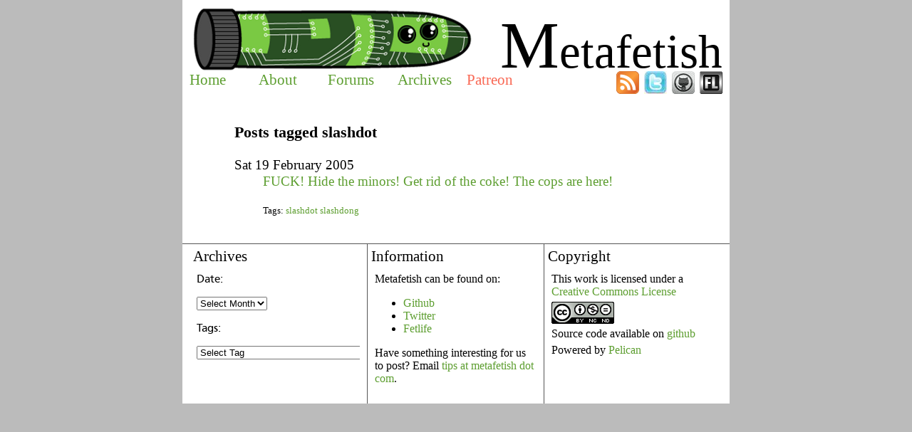

--- FILE ---
content_type: text/html; charset=UTF-8
request_url: https://www.wowskins.mmorgy.com/tag/slashdot/
body_size: 1987
content:
<!DOCTYPE html PUBLIC "-//W3C//DTD XHTML 1.0 Transitional//EN" "http://www.w3.org/TR/xhtml1/DTD/xhtml1-transitional.dtd">
<html xmlns="http://www.w3.org/1999/xhtml" xml:lang="en" lang="en" dir="ltr">
    <head>
      <title> Metafetish - Posts tagged slashdot </title>
		  <meta charset='utf-8'>
      <link type="text/css" rel="stylesheet" href="/theme/css/style.css" />
      <link type="text/css" rel="stylesheet" href="/theme/css/pygments_friendly.css" />
      <link rel="alternate" type="application/atom+xml" title="Metafetish updates" href="https://feeds2.feedburner.com/slashdong/qsOv" />
      <meta name="author" content="qDot" />

      <!-- Open Graph tags -->
      <meta property="og:site_name" content="Metafetish" />
      <meta property="og:type" content="website"/>
      <meta property="og:title" content="Metafetish"/>
      <meta property="og:url" content="../.."/>
      <meta property="og:description" content="Metafetish"/>
      <meta property="og:image"
            content="https://metafetish.com/theme/images/slashdongle_small.png"/>

<meta name="twitter:card" content="summary_large_image">
<meta name="twitter:site" content="@metafetish">
<meta name="twitter:creator" content="@metafetish">
<meta name="twitter:domain" content="https://www.metafetish.com">

      <!-- Matomo -->
      <script type="text/javascript">
       var _paq = _paq || [];
       /* tracker methods like "setCustomDimension" should be called before "trackPageView" */
       _paq.push(["setCookieDomain", "*.metafetish.com"]);
       _paq.push(['trackPageView']);
       _paq.push(['enableLinkTracking']);
       (function() {
         var u="//matomo.nonpolynomial.com/";
         _paq.push(['setTrackerUrl', u+'piwik.php']);
         _paq.push(['setSiteId', '1']);
         var d=document, g=d.createElement('script'), s=d.getElementsByTagName('script')[0];
         g.type='text/javascript'; g.async=true; g.defer=true; g.src=u+'piwik.js'; s.parentNode.insertBefore(g,s);
       })();
      </script>
      <noscript><p><img src="//matomo.nonpolynomial.com/piwik.php?idsite=1&amp;rec=1" style="border:0;" alt="" /></p></noscript>
      <!-- End Matomo Code -->

      <script type="text/javascript">
       function toggle_visibility(id) {
         var e = document.getElementById(id);
         if(e.style.display == 'block')
           e.style.display = 'none';
         else
           e.style.display = 'block';
       }

       window.onload = function () {
         // http://stackoverflow.com/questions/901115/how-can-i-get-query-string-values-in-javascript
         function getParameterByName(name) {
           name = name.replace(/[\[]/, "\\[").replace(/[\]]/, "\\]");
           var regex = new RegExp("[\\?&]" + name + "=([^&#]*)"),
               results = regex.exec(location.search);
           return results === null ? "" : decodeURIComponent(results[1].replace(/\+/g, " "));
         }

         var showRedirectText = getParameterByName("redirect");
         if (showRedirectText) {
           document.getElementById("redirect-text").style.display = "block";
         } else {
           document.getElementById("redirect-text").style.display = "none";
         }
         var showRedirectMMOrgy = getParameterByName("mmorgy");
         if (showRedirectMMOrgy) {
           document.getElementById("redirect-mmorgy").style.display = "block";
         } else {
           document.getElementById("redirect-mmorgy").style.display = "none";
         }
       }
      </script>
      <link href="//netdna.bootstrapcdn.com/font-awesome/3.2.1/css/font-awesome.css" rel="stylesheet" />
    </head>
    <body>
      <div class="page">
        <div class="header">
	        <div class="header-top">
	          <div class="header-image">
	          </div>
	          <div class="header-title"><span class="header-first-letter">M</span>etafetish</div>
	        </div>
	        <div class="header-menu">
	          <div class="header-option-left"><a href='/'>Home</a></div>
	          <div class="header-option-left"><a href='/about'>About</a></div>
            <div class="header-option-left"><a href='https://metafetish.club'>Forums</a></div>
	          <div class="header-option-left"><a href='/archives'>Archives</a></div>
	          <div class="header-option-left" id="patreon"><a href='https://patreon.com/qdot'>Patreon</a></div>
	          <div class="header-option-icons">
              <a href='https://feeds2.feedburner.com/slashdong/qsOv'><img src='/theme/images/feed-icon.png' alt="rss" /></a>
              <a href='https://twitter.com/metafetish'><img src='/theme/images/twitter.jpg' alt="twitter" /></a>
              <a href="https://github.com/metafetish"><img src='/theme/images/github-icon.png' alt="github" /></a>
              <a href="https://fetlife.com/groups/155369"><img src='/theme/images/fetlife-icon.png' alt="fetlife" /></a>
            </div>
	        </div>
        </div>
        <div class="content">
          <div class="redirect" id="redirect-text" style="display:none;">
            Slashdong is now Metafetish. <A HREF="/about/">Click here to see more about the name change.</A>
          </div>
          <div class="redirect" id="redirect-mmorgy" style="display:none;">
            All MMOrgy posts have been moved to Metafetish. <A HREF="https://www.metafetish.com/2013/05/27/the-end-of-mmorgy-posts-now-part-of-slashdong/">Click here to see more about the move.</A>
          </div>
<div class="post">
  <div class="postcontent">

<h3>Posts tagged slashdot</h3>

<dl>
    <dt>Sat 19 February 2005</dt>
    <dd><a href="../../2005/02/19/fuck-hide-the-minors-get-rid-of-the-coke-the-cops-are-here/">FUCK! Hide the minors! Get rid of the coke! The cops are here!</a></dd>
		<dl><dd class="tag-list-large">Tags: <a href="../../tag/slashdot">slashdot</a> <a href="../../tag/slashdong">slashdong</a> </dd></dl>
</dl>
  </div>
</div>
        </div>
        <div class="footer-line"></div>
        <div class="footer">
	        <div class="footer-cell">
	          <div class="footer-title">Archives</div>
	          <div class="footer-content">
	            <iframe frameborder="0" allowtransparency="true" scrolling="no" src="/footer-archives.html"></iframe>
	          </div>
	        </div>
	        <div class="footer-cell-center">
	          <div class="footer-title">Information</div>
	          <div class="footer-content">
	            <p>Metafetish can be found on:</p>
	            <ul>
	              <li><a href='https://www.github.com/metafetish'>Github</a></li>
                <li><a href='https://www.twitter.com/metafetish'>Twitter</a></li>
	              <li><a href='https://fetlife.com/users/16571'>Fetlife</a></li>
	            </ul>
	            <p>Have something interesting for us to post? Email <A HREF='mailto:tips at metafetish dot com'>tips at metafetish dot com</A>.</p>
	          </div>
	        </div>
	        <div class="footer-cell">
	          <div class="footer-title">Copyright</div>
	          <div class="footer-content">
	            <p>This work is licensed under a
	              <a href="https://creativecommons.org/licenses/by-nc-nd/3.0/us/">Creative Commons License</a></p>
	            <a href="https://creativecommons.org/licenses/by-nc-nd/3.0/us/">
	              <img border="0" src="/theme/images/cc88x31.png" alt="cc by-nc-nd v3.0 licensed" />
	            </a>
	            <p>Source code available on <a href='https://www.github.com/metafetish/metafetish.com'>github</a></p>
	            <p>Powered by <a href='https://getpelican.com'>Pelican</a></p>
	          </div>
	        </div>
        </div>
      </div>
    </body>
</html>

--- FILE ---
content_type: text/html; charset=UTF-8
request_url: https://www.wowskins.mmorgy.com/footer-archives.html
body_size: 4127
content:
<html xmlns="http://www.w3.org/1999/xhtml">
  <head>
    <title>Footer Archives</title>
    <base href="." target="_parent" />
    <style  type="text/css">
      @font-face {
	  font-family: 'CartoGothic Caps Book';
	  src: url('/theme/fonts/webfontkit/cartogothiccaps-book-webfont.eot');
	  src: url('/theme/fonts/webfontkit/cartogothiccaps-book-webfont.eot?#iefix') format('embedded-opentype'),
	  url('/theme/fonts/webfontkit/cartogothiccaps-book-webfont.woff') format('woff'),
	  url('/theme/fonts/webfontkit/cartogothiccaps-book-webfont.ttf') format('truetype'),
	  url('/theme/fonts/webfontkit/cartogothiccaps-book-webfont.svg#CartoGothicCapsBook') format('svg');
	  font-weight: normal;
	  font-style: normal;

      }

      @font-face {
	  font-family: 'CartoGothic Pro Book';
	  src: url('/theme/fonts/webfontkit/cartogothicpro-book-webfont.eot');
	  src: url('/theme/fonts/webfontkit/cartogothicpro-book-webfont.eot?#iefix') format('embedded-opentype'),
	  url('/theme/fonts/webfontkit/cartogothicpro-book-webfont.woff') format('woff'),
	  url('/theme/fonts/webfontkit/cartogothicpro-book-webfont.ttf') format('truetype'),
	  url('/theme/fonts/webfontkit/cartogothicpro-book-webfont.svg#CartoGothicProBook') format('svg');
	  font-weight: normal;
	  font-style: normal;
      }

      body {
	  font-family: CartoGothic Pro Book;
	  font-size:12pt;
	  background: #fff;
	  padding: 0;
	  margin: 0;
	  position: absolute;
	  top: 0;
      }

      select {
	  font-size:10pt;
      }
    </style>
  </head>
  <body background="#fff">
    <p>Date:</p>
    <select onchange="window.parent.location.href=this.options[this.selectedIndex].value;"
	    name="archive-dropdown">
      <option value="">Select Month</option>

    </select>

    <p>Tags:</p>
    <select onchange="window.parent.location.href=this.options[this.selectedIndex].value;"
	    name="archive-dropdown">
      <option value="">Select Tag</option>
      <option value='./tag/2257/'>2257 - 1 Posts</option>
      <option value='./tag/3dprinting/'>3dprinting - 3 Posts</option>
      <option value='./tag/3feel/'>3feel - 3 Posts</option>
      <option value='./tag/50cent/'>50cent - 1 Posts</option>
      <option value='./tag/72degrees/'>72degrees - 1 Posts</option>
      <option value='./tag/accujac/'>accujac - 1 Posts</option>
      <option value='./tag/acrobat/'>acrobat - 1 Posts</option>
      <option value='./tag/adobe/'>adobe - 1 Posts</option>
      <option value='./tag/advertising/'>advertising - 2 Posts</option>
      <option value='./tag/air/'>air - 3 Posts</option>
      <option value='./tag/amazon/'>amazon - 4 Posts</option>
      <option value='./tag/android/'>android - 2 Posts</option>
      <option value='./tag/androids/'>androids - 1 Posts</option>
      <option value='./tag/animals/'>animals - 1 Posts</option>
      <option value='./tag/anime/'>anime - 1 Posts</option>
      <option value='./tag/app/'>app - 1 Posts</option>
      <option value='./tag/apple/'>apple - 1 Posts</option>
      <option value='./tag/apps/'>apps - 3 Posts</option>
      <option value='./tag/archive/'>archive - 3 Posts</option>
      <option value='./tag/archives/'>archives - 6 Posts</option>
      <option value='./tag/arduino/'>arduino - 6 Posts</option>
      <option value='./tag/arduinos/'>arduinos - 1 Posts</option>
      <option value='./tag/arse elektronika/'>arse elektronika - 1 Posts</option>
      <option value='./tag/arseelektronika/'>arseelektronika - 13 Posts</option>
      <option value='./tag/art/'>art - 14 Posts</option>
      <option value='./tag/article/'>article - 3 Posts</option>
      <option value='./tag/articles/'>articles - 20 Posts</option>
      <option value='./tag/asfr/'>asfr - 2 Posts</option>
      <option value='./tag/atari/'>atari - 1 Posts</option>
      <option value='./tag/atmel/'>atmel - 1 Posts</option>
      <option value='./tag/audio/'>audio - 7 Posts</option>
      <option value='./tag/audioh/'>audioh - 2 Posts</option>
      <option value='./tag/automobile/'>automobile - 1 Posts</option>
      <option value='./tag/avatars/'>avatars - 1 Posts</option>
      <option value='./tag/avr/'>avr - 2 Posts</option>
      <option value='./tag/bacon/'>bacon - 1 Posts</option>
      <option value='./tag/banners/'>banners - 1 Posts</option>
      <option value='./tag/battleraper/'>battleraper - 1 Posts</option>
      <option value='./tag/bdsm/'>bdsm - 5 Posts</option>
      <option value='./tag/beepsex/'>beepsex - 1 Posts</option>
      <option value='./tag/bes/'>bes - 2 Posts</option>
      <option value='./tag/bicycle/'>bicycle - 1 Posts</option>
      <option value='./tag/bike/'>bike - 1 Posts</option>
      <option value='./tag/biofeedback/'>biofeedback - 1 Posts</option>
      <option value='./tag/biometrics/'>biometrics - 1 Posts</option>
      <option value='./tag/birthday/'>birthday - 5 Posts</option>
      <option value='./tag/blackcatbox/'>blackcatbox - 1 Posts</option>
      <option value='./tag/blogs/'>blogs - 1 Posts</option>
      <option value='./tag/blowjobs/'>blowjobs - 1 Posts</option>
      <option value='./tag/blueroot/'>blueroot - 1 Posts</option>
      <option value='./tag/bluetooth/'>bluetooth - 2 Posts</option>
      <option value='./tag/bodytalk/'>bodytalk - 1 Posts</option>
      <option value='./tag/boingboing/'>boingboing - 1 Posts</option>
      <option value='./tag/bondage/'>bondage - 1 Posts</option>
      <option value='./tag/boobpod/'>boobpod - 1 Posts</option>
      <option value='./tag/book/'>book - 1 Posts</option>
      <option value='./tag/books/'>books - 3 Posts</option>
      <option value='./tag/bra/'>bra - 1 Posts</option>
      <option value='./tag/bukkake/'>bukkake - 1 Posts</option>
      <option value='./tag/buttkicker/'>buttkicker - 1 Posts</option>
      <option value='./tag/buttplug/'>buttplug - 16 Posts</option>
      <option value='./tag/buttpluggin with qdot/'>buttpluggin with qdot - 2 Posts</option>
      <option value='./tag/buttplugginwithqdot/'>buttplugginwithqdot - 3 Posts</option>
      <option value='./tag/buttplugginwithqdot youtube video videogames/'>buttplugginwithqdot youtube video videogames - 1 Posts</option>
      <option value='./tag/buttpluginwithqdot/'>buttpluginwithqdot - 1 Posts</option>
      <option value='./tag/buttplugs/'>buttplugs - 2 Posts</option>
      <option value='./tag/butts/'>butts - 1 Posts</option>
      <option value='./tag/buttshock/'>buttshock - 1 Posts</option>
      <option value='./tag/calculators/'>calculators - 1 Posts</option>
      <option value='./tag/calendar/'>calendar - 1 Posts</option>
      <option value='./tag/calendars/'>calendars - 1 Posts</option>
      <option value='./tag/callforpapers/'>callforpapers - 1 Posts</option>
      <option value='./tag/camera/'>camera - 1 Posts</option>
      <option value='./tag/ccc/'>ccc - 1 Posts</option>
      <option value='./tag/cellphone/'>cellphone - 1 Posts</option>
      <option value='./tag/cellphones/'>cellphones - 1 Posts</option>
      <option value='./tag/china/'>china - 2 Posts</option>
      <option value='./tag/cityofheroes/'>cityofheroes - 2 Posts</option>
      <option value='./tag/clothing/'>clothing - 1 Posts</option>
      <option value='./tag/cnn/'>cnn - 1 Posts</option>
      <option value='./tag/code/'>code - 2 Posts</option>
      <option value='./tag/coding/'>coding - 1 Posts</option>
      <option value='./tag/comingle/'>comingle - 2 Posts</option>
      <option value='./tag/comingle jobs/'>comingle jobs - 1 Posts</option>
      <option value='./tag/compdom/'>compdom - 1 Posts</option>
      <option value='./tag/competition/'>competition - 1 Posts</option>
      <option value='./tag/conception/'>conception - 1 Posts</option>
      <option value='./tag/condom/'>condom - 1 Posts</option>
      <option value='./tag/condoms/'>condoms - 2 Posts</option>
      <option value='./tag/conferences/'>conferences - 4 Posts</option>
      <option value='./tag/controlledsentations/'>controlledsentations - 1 Posts</option>
      <option value='./tag/controllers/'>controllers - 1 Posts</option>
      <option value='./tag/copywriting/'>copywriting - 1 Posts</option>
      <option value='./tag/cowbutt/'>cowbutt - 1 Posts</option>
      <option value='./tag/croquet/'>croquet - 4 Posts</option>
      <option value='./tag/crowdfunding/'>crowdfunding - 8 Posts</option>
      <option value='./tag/crowdsource/'>crowdsource - 1 Posts</option>
      <option value='./tag/crypto/'>crypto - 1 Posts</option>
      <option value='./tag/cuntongue/'>cuntongue - 1 Posts</option>
      <option value='./tag/custersrevenge/'>custersrevenge - 1 Posts</option>
      <option value='./tag/cyberdildonics/'>cyberdildonics - 1 Posts</option>
      <option value='./tag/cyberskin/'>cyberskin - 1 Posts</option>
      <option value='./tag/datamining/'>datamining - 1 Posts</option>
      <option value='./tag/dataviz/'>dataviz - 1 Posts</option>
      <option value='./tag/devlog/'>devlog - 8 Posts</option>
      <option value='./tag/dieselsweeties/'>dieselsweeties - 1 Posts</option>
      <option value='./tag/digra/'>digra - 1 Posts</option>
      <option value='./tag/dildo/'>dildo - 1 Posts</option>
      <option value='./tag/dildocam/'>dildocam - 3 Posts</option>
      <option value='./tag/dildos/'>dildos - 5 Posts</option>
      <option value='./tag/discord chat/'>discord chat - 1 Posts</option>
      <option value='./tag/disney/'>disney - 1 Posts</option>
      <option value='./tag/diy/'>diy - 35 Posts</option>
      <option value='./tag/doctorxtreme/'>doctorxtreme - 1 Posts</option>
      <option value='./tag/documentary/'>documentary - 5 Posts</option>
      <option value='./tag/dolls/'>dolls - 4 Posts</option>
      <option value='./tag/dorkbot/'>dorkbot - 5 Posts</option>
      <option value='./tag/dreamlover/'>dreamlover - 1 Posts</option>
      <option value='./tag/dreamstripper/'>dreamstripper - 1 Posts</option>
      <option value='./tag/drilldo/'>drilldo - 1 Posts</option>
      <option value='./tag/drmntrancevibe/'>drmntrancevibe - 2 Posts</option>
      <option value='./tag/dtmf/'>dtmf - 1 Posts</option>
      <option value='./tag/durex/'>durex - 1 Posts</option>
      <option value='./tag/education/'>education - 1 Posts</option>
      <option value='./tag/effingfoundation/'>effingfoundation - 1 Posts</option>
      <option value='./tag/electrostim/'>electrostim - 11 Posts</option>
      <option value='./tag/emacs/'>emacs - 1 Posts</option>
      <option value='./tag/engineering/'>engineering - 1 Posts</option>
      <option value='./tag/ergonomics/'>ergonomics - 1 Posts</option>
      <option value='./tag/erosoutsider/'>erosoutsider - 1 Posts</option>
      <option value='./tag/erostek/'>erostek - 1 Posts</option>
      <option value='./tag/esrb/'>esrb - 1 Posts</option>
      <option value='./tag/esri/'>esri - 1 Posts</option>
      <option value='./tag/estim/'>estim - 3 Posts</option>
      <option value='./tag/et312/'>et312 - 3 Posts</option>
      <option value='./tag/ethics/'>ethics - 1 Posts</option>
      <option value='./tag/eve/'>eve - 1 Posts</option>
      <option value='./tag/events/'>events - 53 Posts</option>
      <option value='./tag/everquest/'>everquest - 1 Posts</option>
      <option value='./tag/exercise/'>exercise - 1 Posts</option>
      <option value='./tag/facialmapping/'>facialmapping - 1 Posts</option>
      <option value='./tag/falcon/'>falcon - 2 Posts</option>
      <option value='./tag/festivals/'>festivals - 1 Posts</option>
      <option value='./tag/fetish/'>fetish - 1 Posts</option>
      <option value='./tag/fiction/'>fiction - 1 Posts</option>
      <option value='./tag/finger/'>finger - 1 Posts</option>
      <option value='./tag/fleshlight/'>fleshlight - 5 Posts</option>
      <option value='./tag/fleshlightlaunch/'>fleshlightlaunch - 2 Posts</option>
      <option value='./tag/fliphole/'>fliphole - 1 Posts</option>
      <option value='./tag/forums/'>forums - 3 Posts</option>
      <option value='./tag/franklinveaux/'>franklinveaux - 1 Posts</option>
      <option value='./tag/freesex/'>freesex - 6 Posts</option>
      <option value='./tag/fucksall/'>fucksall - 1 Posts</option>
      <option value='./tag/fukoku/'>fukoku - 1 Posts</option>
      <option value='./tag/fullstroke/'>fullstroke - 1 Posts</option>
      <option value='./tag/fundawear/'>fundawear - 1 Posts</option>
      <option value='./tag/funways/'>funways - 1 Posts</option>
      <option value='./tag/furcadia/'>furcadia - 1 Posts</option>
      <option value='./tag/furniture/'>furniture - 4 Posts</option>
      <option value='./tag/furniwhores/'>furniwhores - 1 Posts</option>
      <option value='./tag/futuresex/'>futuresex - 8 Posts</option>
      <option value='./tag/futurists/'>futurists - 2 Posts</option>
      <option value='./tag/gamecube/'>gamecube - 1 Posts</option>
      <option value='./tag/ganucheau/'>ganucheau - 1 Posts</option>
      <option value='./tag/gdc/'>gdc - 7 Posts</option>
      <option value='./tag/geek/'>geek - 3 Posts</option>
      <option value='./tag/gender/'>gender - 1 Posts</option>
      <option value='./tag/gestures/'>gestures - 1 Posts</option>
      <option value='./tag/ghettoh/'>ghettoh - 1 Posts</option>
      <option value='./tag/github/'>github - 4 Posts</option>
      <option value='./tag/gogbot/'>gogbot - 1 Posts</option>
      <option value='./tag/google/'>google - 1 Posts</option>
      <option value='./tag/googlyeyes/'>googlyeyes - 1 Posts</option>
      <option value='./tag/gta/'>gta - 2 Posts</option>
      <option value='./tag/gtalk/'>gtalk - 1 Posts</option>
      <option value='./tag/guygame/'>guygame - 1 Posts</option>
      <option value='./tag/gvr/'>gvr - 1 Posts</option>
      <option value='./tag/habbohotel/'>habbohotel - 1 Posts</option>
      <option value='./tag/halcyon/'>halcyon - 1 Posts</option>
      <option value='./tag/handjob/'>handjob - 1 Posts</option>
      <option value='./tag/handjobmachine/'>handjobmachine - 1 Posts</option>
      <option value='./tag/handjobs/'>handjobs - 1 Posts</option>
      <option value='./tag/happykitty/'>happykitty - 1 Posts</option>
      <option value='./tag/haptics/'>haptics - 12 Posts</option>
      <option value='./tag/hardware/'>hardware - 2 Posts</option>
      <option value='./tag/headphones/'>headphones - 2 Posts</option>
      <option value='./tag/highjoy/'>highjoy - 1 Posts</option>
      <option value='./tag/hits/'>hits - 1 Posts</option>
      <option value='./tag/homemadesextoys/'>homemadesextoys - 2 Posts</option>
      <option value='./tag/hope/'>hope - 1 Posts</option>
      <option value='./tag/horseriding/'>horseriding - 1 Posts</option>
      <option value='./tag/hotcoffee/'>hotcoffee - 2 Posts</option>
      <option value='./tag/howitsmade/'>howitsmade - 2 Posts</option>
      <option value='./tag/humanupgrades/'>humanupgrades - 1 Posts</option>
      <option value='./tag/humblebrag/'>humblebrag - 2 Posts</option>
      <option value='./tag/ibrator/'>ibrator - 1 Posts</option>
      <option value='./tag/ibuzz/'>ibuzz - 3 Posts</option>
      <option value='./tag/igda/'>igda - 3 Posts</option>
      <option value='./tag/ijaculator/'>ijaculator - 1 Posts</option>
      <option value='./tag/indiegogo/'>indiegogo - 11 Posts</option>
      <option value='./tag/infoviz/'>infoviz - 1 Posts</option>
      <option value='./tag/innovation/'>innovation - 1 Posts</option>
      <option value='./tag/interactivefleshlight/'>interactivefleshlight - 2 Posts</option>
      <option value='./tag/interfaces/'>interfaces - 1 Posts</option>
      <option value='./tag/introspection/'>introspection - 5 Posts</option>
      <option value='./tag/iphone/'>iphone - 1 Posts</option>
      <option value='./tag/irc/'>irc - 1 Posts</option>
      <option value='./tag/jabber/'>jabber - 1 Posts</option>
      <option value='./tag/japan/'>japan - 3 Posts</option>
      <option value='./tag/jejoue/'>jejoue - 2 Posts</option>
      <option value='./tag/jennajamison/'>jennajamison - 1 Posts</option>
      <option value='./tag/jimmyjane/'>jimmyjane - 1 Posts</option>
      <option value='./tag/jobs/'>jobs - 1 Posts</option>
      <option value='./tag/journeytowilddivine/'>journeytowilddivine - 1 Posts</option>
      <option value='./tag/kinect/'>kinect - 4 Posts</option>
      <option value='./tag/kingdomhearts/'>kingdomhearts - 1 Posts</option>
      <option value='./tag/kinkycode/'>kinkycode - 1 Posts</option>
      <option value='./tag/kitchen/'>kitchen - 1 Posts</option>
      <option value='./tag/kitstubbs/'>kitstubbs - 1 Posts</option>
      <option value='./tag/korea/'>korea - 3 Posts</option>
      <option value='./tag/latex/'>latex - 2 Posts</option>
      <option value='./tag/lawsuit/'>lawsuit - 1 Posts</option>
      <option value='./tag/lego/'>lego - 1 Posts</option>
      <option value='./tag/legos/'>legos - 1 Posts</option>
      <option value='./tag/libsecondlife/'>libsecondlife - 1 Posts</option>
      <option value='./tag/libsl/'>libsl - 1 Posts</option>
      <option value='./tag/lifestone/'>lifestone - 1 Posts</option>
      <option value='./tag/lightstone/'>lightstone - 1 Posts</option>
      <option value='./tag/lingerie/'>lingerie - 1 Posts</option>
      <option value='./tag/linux/'>linux - 2 Posts</option>
      <option value='./tag/liveblogging/'>liveblogging - 1 Posts</option>
      <option value='./tag/lookaroundyou/'>lookaroundyou - 1 Posts</option>
      <option value='./tag/lovedetector/'>lovedetector - 1 Posts</option>
      <option value='./tag/lovense/'>lovense - 1 Posts</option>
      <option value='./tag/lovepalz/'>lovepalz - 2 Posts</option>
      <option value='./tag/mac/'>mac - 1 Posts</option>
      <option value='./tag/machines/'>machines - 12 Posts</option>
      <option value='./tag/machinevision/'>machinevision - 1 Posts</option>
      <option value='./tag/machinima/'>machinima - 8 Posts</option>
      <option value='./tag/magazine/'>magazine - 10 Posts</option>
      <option value='./tag/malebots/'>malebots - 4 Posts</option>
      <option value='./tag/maps/'>maps - 1 Posts</option>
      <option value='./tag/mariascript/'>mariascript - 1 Posts</option>
      <option value='./tag/masturbation/'>masturbation - 1 Posts</option>
      <option value='./tag/math/'>math - 1 Posts</option>
      <option value='./tag/maxmsp/'>maxmsp - 2 Posts</option>
      <option value='./tag/meat/'>meat - 1 Posts</option>
      <option value='./tag/meattenderizer/'>meattenderizer - 1 Posts</option>
      <option value='./tag/media/'>media - 6 Posts</option>
      <option value='./tag/medium/'>medium - 2 Posts</option>
      <option value='./tag/metafetish/'>metafetish - 20 Posts</option>
      <option value='./tag/metafetish crowdfunding/'>metafetish crowdfunding - 1 Posts</option>
      <option value='./tag/metafetish podcast/'>metafetish podcast - 1 Posts</option>
      <option value='./tag/metafetishgithubmove/'>metafetishgithubmove - 1 Posts</option>
      <option value='./tag/microcontrollers/'>microcontrollers - 1 Posts</option>
      <option value='./tag/mindwire/'>mindwire - 1 Posts</option>
      <option value='./tag/mmorgy/'>mmorgy - 107 Posts</option>
      <option value='./tag/mmosex/'>mmosex - 2 Posts</option>
      <option value='./tag/moaninglisa/'>moaninglisa - 3 Posts</option>
      <option value='./tag/mobile/'>mobile - 9 Posts</option>
      <option value='./tag/mojowijo/'>mojowijo - 1 Posts</option>
      <option value='./tag/monochrom/'>monochrom - 7 Posts</option>
      <option value='./tag/montreal/'>montreal - 2 Posts</option>
      <option value='./tag/moo/'>moo - 1 Posts</option>
      <option value='./tag/moos/'>moos - 5 Posts</option>
      <option value='./tag/motionportrait/'>motionportrait - 1 Posts</option>
      <option value='./tag/mouse/'>mouse - 1 Posts</option>
      <option value='./tag/muck/'>muck - 1 Posts</option>
      <option value='./tag/mucks/'>mucks - 5 Posts</option>
      <option value='./tag/mud/'>mud - 1 Posts</option>
      <option value='./tag/muds/'>muds - 5 Posts</option>
      <option value='./tag/music/'>music - 3 Posts</option>
      <option value='./tag/nannystate/'>nannystate - 1 Posts</option>
      <option value='./tag/naughtytech/'>naughtytech - 1 Posts</option>
      <option value='./tag/nethack/'>nethack - 1 Posts</option>
      <option value='./tag/neuroscience/'>neuroscience - 1 Posts</option>
      <option value='./tag/news/'>news - 9 Posts</option>
      <option value='./tag/nintendo/'>nintendo - 2 Posts</option>
      <option value='./tag/nobras/'>nobras - 1 Posts</option>
      <option value='./tag/notavibrator/'>notavibrator - 1 Posts</option>
      <option value='./tag/novint/'>novint - 2 Posts</option>
      <option value='./tag/oculusrift/'>oculusrift - 1 Posts</option>
      <option value='./tag/ohmibod/'>ohmibod - 5 Posts</option>
      <option value='./tag/oioo/'>oioo - 4 Posts</option>
      <option value='./tag/onahole/'>onahole - 3 Posts</option>
      <option value='./tag/onaholes/'>onaholes - 1 Posts</option>
      <option value='./tag/onanism/'>onanism - 1 Posts</option>
      <option value='./tag/open source/'>open source - 1 Posts</option>
      <option value='./tag/opendildonics/'>opendildonics - 4 Posts</option>
      <option value='./tag/opensource/'>opensource - 15 Posts</option>
      <option value='./tag/orgasmatronics/'>orgasmatronics - 2 Posts</option>
      <option value='./tag/osx/'>osx - 1 Posts</option>
      <option value='./tag/patents/'>patents - 8 Posts</option>
      <option value='./tag/paypal/'>paypal - 1 Posts</option>
      <option value='./tag/pen15/'>pen15 - 1 Posts</option>
      <option value='./tag/phaser/'>phaser - 1 Posts</option>
      <option value='./tag/phoneline/'>phoneline - 1 Posts</option>
      <option value='./tag/physics/'>physics - 1 Posts</option>
      <option value='./tag/playboy/'>playboy - 1 Posts</option>
      <option value='./tag/playstation/'>playstation - 5 Posts</option>
      <option value='./tag/pleasurewear/'>pleasurewear - 1 Posts</option>
      <option value='./tag/podcast/'>podcast - 2 Posts</option>
      <option value='./tag/pokethedoll/'>pokethedoll - 2 Posts</option>
      <option value='./tag/poop/'>poop - 1 Posts</option>
      <option value='./tag/porn/'>porn - 28 Posts</option>
      <option value='./tag/power/'>power - 1 Posts</option>
      <option value='./tag/presentations/'>presentations - 1 Posts</option>
      <option value='./tag/press/'>press - 16 Posts</option>
      <option value='./tag/priceless/'>priceless - 1 Posts</option>
      <option value='./tag/production/'>production - 1 Posts</option>
      <option value='./tag/programming/'>programming - 12 Posts</option>
      <option value='./tag/projection/'>projection - 1 Posts</option>
      <option value='./tag/projects/'>projects - 19 Posts</option>
      <option value='./tag/protocols/'>protocols - 1 Posts</option>
      <option value='./tag/psp/'>psp - 1 Posts</option>
      <option value='./tag/puredata/'>puredata - 1 Posts</option>
      <option value='./tag/qdot/'>qdot - 1 Posts</option>
      <option value='./tag/rabbitvibrator/'>rabbitvibrator - 1 Posts</option>
      <option value='./tag/rc/'>rc - 3 Posts</option>
      <option value='./tag/rcx/'>rcx - 1 Posts</option>
      <option value='./tag/re/'>re - 1 Posts</option>
      <option value='./tag/reaction/'>reaction - 1 Posts</option>
      <option value='./tag/realdoll/'>realdoll - 2 Posts</option>
      <option value='./tag/realtouch/'>realtouch - 4 Posts</option>
      <option value='./tag/reddit/'>reddit - 1 Posts</option>
      <option value='./tag/reverseengineering/'>reverseengineering - 4 Posts</option>
      <option value='./tag/reversenegineering/'>reversenegineering - 1 Posts</option>
      <option value='./tag/revolution/'>revolution - 1 Posts</option>
      <option value='./tag/rez/'>rez - 6 Posts</option>
      <option value='./tag/reztrancevibrator/'>reztrancevibrator - 2 Posts</option>
      <option value='./tag/rf/'>rf - 3 Posts</option>
      <option value='./tag/robojac/'>robojac - 1 Posts</option>
      <option value='./tag/roboraptor/'>roboraptor - 1 Posts</option>
      <option value='./tag/robosapien/'>robosapien - 1 Posts</option>
      <option value='./tag/robotics/'>robotics - 1 Posts</option>
      <option value='./tag/robots/'>robots - 18 Posts</option>
      <option value='./tag/roomba/'>roomba - 1 Posts</option>
      <option value='./tag/roundup/'>roundup - 12 Posts</option>
      <option value='./tag/rubbot/'>rubbot - 3 Posts</option>
      <option value='./tag/safesexplus/'>safesexplus - 1 Posts</option>
      <option value='./tag/science/'>science - 10 Posts</option>
      <option value='./tag/secondlife/'>secondlife - 36 Posts</option>
      <option value='./tag/seducity/'>seducity - 2 Posts</option>
      <option value='./tag/segment/'>segment - 2 Posts</option>
      <option value='./tag/sex/'>sex - 7 Posts</option>
      <option value='./tag/sexbox/'>sexbox - 18 Posts</option>
      <option value='./tag/sexchair/'>sexchair - 1 Posts</option>
      <option value='./tag/sexdolls/'>sexdolls - 1 Posts</option>
      <option value='./tag/sexdrive/'>sexdrive - 1 Posts</option>
      <option value='./tag/sexercise/'>sexercise - 2 Posts</option>
      <option value='./tag/sexingames/'>sexingames - 2 Posts</option>
      <option value='./tag/sextech/'>sextech - 3 Posts</option>
      <option value='./tag/sextoy/'>sextoy - 1 Posts</option>
      <option value='./tag/sextoys/'>sextoys - 8 Posts</option>
      <option value='./tag/sextoys reverseengineering software github/'>sextoys reverseengineering software github - 1 Posts</option>
      <option value='./tag/sexualitics/'>sexualitics - 1 Posts</option>
      <option value='./tag/shockspot/'>shockspot - 1 Posts</option>
      <option value='./tag/sig/'>sig - 1 Posts</option>
      <option value='./tag/sigchi/'>sigchi - 3 Posts</option>
      <option value='./tag/siggraph/'>siggraph - 2 Posts</option>
      <option value='./tag/silly/'>silly - 37 Posts</option>
      <option value='./tag/sims/'>sims - 1 Posts</option>
      <option value='./tag/sivgconference/'>sivgconference - 1 Posts</option>
      <option value='./tag/slashdong/'>slashdong - 45 Posts</option>
      <option value='./tag/slashdot/'>slashdot - 1 Posts</option>
      <option value='./tag/slcc/'>slcc - 3 Posts</option>
      <option value='./tag/slightesttouch/'>slightesttouch - 1 Posts</option>
      <option value='./tag/smell/'>smell - 1 Posts</option>
      <option value='./tag/sms/'>sms - 1 Posts</option>
      <option value='./tag/sociolotron/'>sociolotron - 8 Posts</option>
      <option value='./tag/software/'>software - 43 Posts</option>
      <option value='./tag/solar/'>solar - 1 Posts</option>
      <option value='./tag/sony/'>sony - 2 Posts</option>
      <option value='./tag/squick/'>squick - 1 Posts</option>
      <option value='./tag/srl/'>srl - 1 Posts</option>
      <option value='./tag/startups/'>startups - 1 Posts</option>
      <option value='./tag/statistics/'>statistics - 1 Posts</option>
      <option value='./tag/stockroom/'>stockroom - 1 Posts</option>
      <option value='./tag/strippers/'>strippers - 1 Posts</option>
      <option value='./tag/suki/'>suki - 1 Posts</option>
      <option value='./tag/svedka/'>svedka - 2 Posts</option>
      <option value='./tag/sxsw/'>sxsw - 12 Posts</option>
      <option value='./tag/talkinghead/'>talkinghead - 2 Posts</option>
      <option value='./tag/teardown/'>teardown - 1 Posts</option>
      <option value='./tag/tease/'>tease - 1 Posts</option>
      <option value='./tag/teaseai/'>teaseai - 1 Posts</option>
      <option value='./tag/tech/'>tech - 7 Posts</option>
      <option value='./tag/technolust/'>technolust - 1 Posts</option>
      <option value='./tag/teledildonics/'>teledildonics - 78 Posts</option>
      <option value='./tag/tenga/'>tenga - 3 Posts</option>
      <option value='./tag/tentacle/'>tentacle - 1 Posts</option>
      <option value='./tag/thanko/'>thanko - 1 Posts</option>
      <option value='./tag/thetoy/'>thetoy - 2 Posts</option>
      <option value='./tag/thrillhammer/'>thrillhammer - 8 Posts</option>
      <option value='./tag/tido/'>tido - 1 Posts</option>
      <option value='./tag/tinytoons/'>tinytoons - 1 Posts</option>
      <option value='./tag/tools/'>tools - 1 Posts</option>
      <option value='./tag/torturedildonics/'>torturedildonics - 3 Posts</option>
      <option value='./tag/totems/'>totems - 1 Posts</option>
      <option value='./tag/towatei/'>towatei - 1 Posts</option>
      <option value='./tag/toys/'>toys - 100 Posts</option>
      <option value='./tag/toysinmotion/'>toysinmotion - 1 Posts</option>
      <option value='./tag/trancevibe/'>trancevibe - 1 Posts</option>
      <option value='./tag/trancevibrator/'>trancevibrator - 9 Posts</option>
      <option value='./tag/tv/'>tv - 2 Posts</option>
      <option value='./tag/twitter/'>twitter - 2 Posts</option>
      <option value='./tag/twitterdildonics/'>twitterdildonics - 2 Posts</option>
      <option value='./tag/uncleabdul/'>uncleabdul - 4 Posts</option>
      <option value='./tag/usb/'>usb - 4 Posts</option>
      <option value='./tag/utopex/'>utopex - 3 Posts</option>
      <option value='./tag/venus2000/'>venus2000 - 1 Posts</option>
      <option value='./tag/vibease/'>vibease - 2 Posts</option>
      <option value='./tag/viberider/'>viberider - 1 Posts</option>
      <option value='./tag/vibration/'>vibration - 2 Posts</option>
      <option value='./tag/vibrator/'>vibrator - 15 Posts</option>
      <option value='./tag/vibrators/'>vibrators - 43 Posts</option>
      <option value='./tag/video/'>video - 2 Posts</option>
      <option value='./tag/videogame/'>videogame - 1 Posts</option>
      <option value='./tag/videogames/'>videogames - 57 Posts</option>
      <option value='./tag/videos/'>videos - 3 Posts</option>
      <option value='./tag/virtualhole/'>virtualhole - 2 Posts</option>
      <option value='./tag/virtualsexmachine/'>virtualsexmachine - 1 Posts</option>
      <option value='./tag/virtualworlds/'>virtualworlds - 6 Posts</option>
      <option value='./tag/vixskin/'>vixskin - 1 Posts</option>
      <option value='./tag/vodka/'>vodka - 1 Posts</option>
      <option value='./tag/voltron/'>voltron - 2 Posts</option>
      <option value='./tag/vore/'>vore - 1 Posts</option>
      <option value='./tag/vr/'>vr - 3 Posts</option>
      <option value='./tag/watches/'>watches - 1 Posts</option>
      <option value='./tag/wearables/'>wearables - 1 Posts</option>
      <option value='./tag/webtease/'>webtease - 1 Posts</option>
      <option value='./tag/wevibe/'>wevibe - 1 Posts</option>
      <option value='./tag/wii/'>wii - 1 Posts</option>
      <option value='./tag/wiibrator/'>wiibrator - 1 Posts</option>
      <option value='./tag/wiimote/'>wiimote - 8 Posts</option>
      <option value='./tag/willitbuttplug/'>willitbuttplug - 1 Posts</option>
      <option value='./tag/wimdelvoye/'>wimdelvoye - 1 Posts</option>
      <option value='./tag/wired/'>wired - 3 Posts</option>
      <option value='./tag/woomba/'>woomba - 1 Posts</option>
      <option value='./tag/workshops/'>workshops - 1 Posts</option>
      <option value='./tag/worldofwarcraft/'>worldofwarcraft - 21 Posts</option>
      <option value='./tag/wow/'>wow - 20 Posts</option>
      <option value='./tag/xbox/'>xbox - 4 Posts</option>
      <option value='./tag/youtube/'>youtube - 5 Posts</option>
      <option value='./tag/zeta/'>zeta - 1 Posts</option>

    </select>
  </body>
</html>